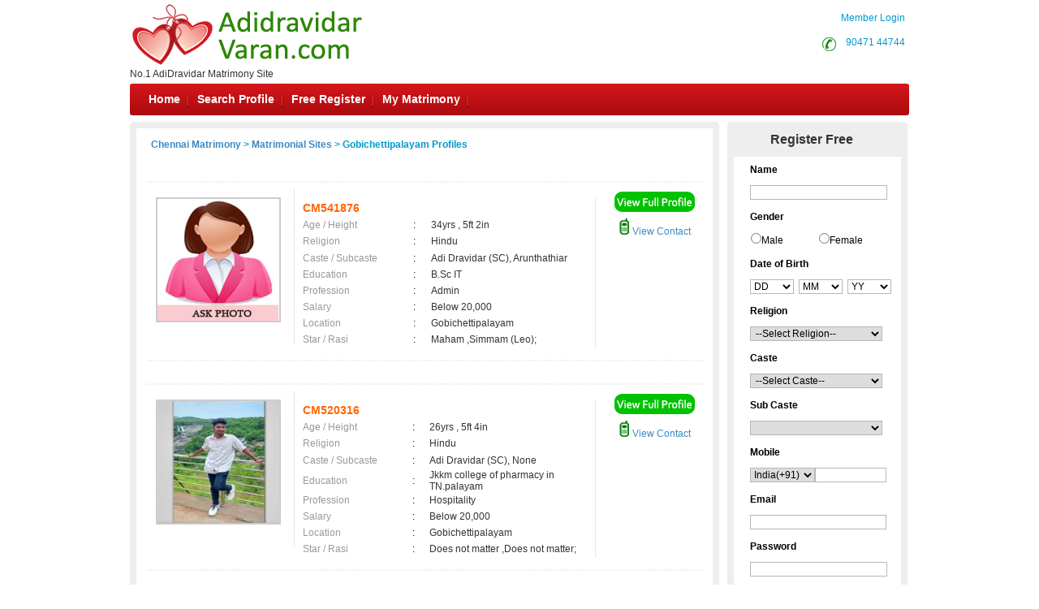

--- FILE ---
content_type: text/html; charset=utf-8
request_url: https://www.adidravidarvaran.com/matrimonial/2/Gobichettipalayam/
body_size: 83209
content:


<!DOCTYPE html PUBLIC "-//W3C//DTD XHTML 1.0 Transitional//EN" "http://www.w3.org/TR/xhtml1/DTD/xhtml1-transitional.dtd">
<html xmlns="http://www.w3.org/1999/xhtml">
<head id="Head1"><title>
	Gobichettipalayam Brides and Grooms,Matrimonial,Matrimony - Chennai Matrimony
</title><meta name="description" content="Gobichettipalayam Brides and Grooms. Tamilnadu’s Largest Matrimonial Site. Search Thousands of Gobichettipalayam Brides and Grooms. Register FREE" /><meta name="keywords" content="Gobichettipalayam,Matrimony, marriage, matrimonial, matrimonials, sites, websites, online, free, best, brides, grooms, religion, community, tamil, hindu, muslim, Christian" /><meta name="robots" content="all,noodp,noydir" /><meta name="googlebot" content="all" /><meta name="google" content="notranslate" /><meta name="audience" content="all" /><meta name="subject" content="matrimonial, matrimonial profiles, search bride groom, free matrimonials" /><meta name="distribution" content="global" /><meta name="page-type" content="Matrimonial - India" /><meta http-equiv="Content-Language" content="en" /><meta http-equiv="content-type" content="text/html; charset=UTF-8" /><meta name="viewport" content="width=device-width, initial-scale=1" /><link rel="publisher" href="https://plus.google.com/+chennaimatrimonial" /><link href="https://imgs.tamilvaran.com/css/main-master-new.css" rel="Stylesheet" type="text/css" /><link href="https://imgs.tamilvaran.com/css/styles_footer_new.css" rel="stylesheet" type="text/css" /><link href="https://imgs.tamilvaran.com/cmtcss/cmmainmast.css" rel="stylesheet" type="text/css" />

    <script type="text/javascript" src="https://imgs.tamilvaran.com/js/jquery-1.4.2.min.js"></script>
    <script type="text/javascript" src="https://imgs.tamilvaran.com/js/chennai_master_comp.js"></script>
     <script language="javascript" src="https://imgs.tamilvaran.com/js/iframe.js" type="text/javascript" ></script>

  <style type="text/css">
   .nav_topp2 {
    float: right!important;
    width: 109px!important;
    }
		         /*-----iframe popup -----*/ 
#backgroundpop{  display:none;  position:fixed;  _position:absolute; /* hack for internet explorer 6*/  height:100%;  width:100%;  top:0;  left:0;  background:#000000;  z-index:1;  }  
.popcont{  display:none;  position:fixed;  _position:absolute; /* hack for internet explorer 6*/  background:#FFFFFF; z-index:2; -webkit-border-radius: 6px;border-radius: 6px;}
.mail-main-head-right{width:70px; height:20px; background:#fff;  font-family:"Myriad Pro",Verdana, Geneva, sans-serif; font-size:14px; font-weight:bold; color:#999; float:right; margin-right:15px; }
/*-----iframe popup -----*/ 	
   @media only screen and (min-width: 390px) and (max-width: 479px) {.nav li, ul.menu li {    width: 23.3%;    background: none;}}
@media only screen and (min-width: 390px) and (max-width: 479px){ul.menu ul li a{ font-size:11px;}ul.menu .menulink{padding-right:5px;padding-left:5px;}.mh{max-width:50px;margin-right: 10px;white-space:nowrap;}.spr{max-width:80px;margin-right: 10px;white-space:nowrap;}.sp{max-width:100px;margin-right: 10px;white-space:nowrap;}.mymat{max-width:110px;margin-right: 10px;white-space:nowrap;}}

   </style>
    
    <script type="text/javascript" language="javascript">

        //Iframe Coding Starts
        $(document).ready(function () {
            $(".popHM").click(function () {

                var shownpop = $(this).attr('href');

                var idvalue = $(this).attr('id');
                if (shownpop.indexOf("#") >= 0) {
                    if (shownpop == '#divmymsgViewFrame') {

                        $("iframe").height(405);

                        document.getElementById('mymsgViewFrame').src = "../profile/mymessage_hm.aspx?Type=mymessageHM";
                        centerPopup(shownpop);
                        //load popup
                        loadPopup(shownpop);
                        return false;
                    }
                }
            });
            $(".closepopHM").click(function () {
                var closecon = $(this).attr('href');
                disablePopup(closecon);
                return false;
            });
        });
        // //Iframe Coding Ends
     </script>

    

    <link href="https://imgs.tamilvaran.com/css/8lak-css_new.css" rel="stylesheet" type="text/css" />

    <!-- start defer parsing implementation-->

    <link href="https://imgs.tamilvaran.com/css/search-result.css" rel="Stylesheet" type="text/css" />
    <!-- sprite images -->
    <link href="https://imgs.tamilvaran.com/css/search-results-sprite.css" rel="Stylesheet" type="text/css" />


 <script language="javascript" type="text/javascript" src="https://imgs.tamilvaran.com/js/optIndex_New_chrDiv_cmty.js"></script>


    <style type="text/css">
        .style50 {
            width: 190px;
        }

        .style51 {
            width: 74px;
        }
     div.tooltips {
            position: relative;
            display: inline;
            white-space: normal;
            font-family: Times New Roman;
        }

            div.tooltips span {
                position: absolute;
                width: 200px;
                color: #000;
                background: #fbf5e9;
                border: 1px solid #f84d2c;
                height: auto;
                line-height: 18px;
                margin-left: -15px;
                text-align: left;
                visibility: hidden;
                white-space: normal;
                border-radius: 7px;
                padding: 4px;
                font-size: 11px;
            }

                div.tooltips span:before {
                    content: '';
                    position: absolute;
                    top: 50%;
                    right: 100%;
                    margin-top: -12px;
                    width: auto;
                    height: auto;
                    border-right: 12px solid #f84d2c;
                    border-top: 12px solid transparent;
                    border-bottom: 12px solid transparent;
                }

                div.tooltips span:after {
                    content: '';
                    position: absolute;
                    top: 50%;
                    right: 100%;
                    margin-top: -8px;
                    width: 0;
                    height: 0;
                    border-right: 8px solid #fbf5e9;
                    border-top: 8px solid transparent;
                    border-bottom: 8px solid transparent;
                    white-space: normal;
                }

        div:hover.tooltips span {
            visibility: visible;
            opacity: 0.8;
            left: 100%;
            top: 50%;
            margin-top: -24.5px;
            margin-left: -2px;
            z-index: 999;
        }

        .spanchk {
            font-size: 10px;
            color: Red;
            text-align: left;
            height: auto;
            width: auto;
        }

        .r-main-center .r-main-left h1 span {
            color: #f60;
        }

        #r-main-right {
            width: 710px;
            border: 8px solid #eeeeee;
            margin: 0;
        }

        #control {
            height: auto;
        }

        .control-sub {
            height: auto;
            margin: 0;
            padding: 0;
        }

        #control .control-sub table {
            width: auto !important;
        }

        .noF {
            padding: 0 10px;
        }

        .noflink hr {
            border: none;
            border-top: dashed 2px skyblue;
            color: #ffffff;
            background-color: #ffffff;
        }

        #result_wrapper {
            border: none;
            width: 960px;
            margin: 10px 0;
        }

        #r-content {
            width: auto;
            margin: 10px 0;
        }

        .r-content-right-top {
            width: 495px;
        }

        .r-content-top-1 {
            width: 360px;
            margin: 10px 0 0 0;
            padding: 0;
        }

        .r-content-top-2 {
            width: 125px;
        }

        .r-content-top-btn {
            height: auto;
            margin: 0 auto 5px auto;
            text-align: center;
        }

        @media only screen and (max-width: 679px) {
            .reg_form {
                display: none;
            }
        }
         .txtname_cap{text-transform: capitalize;}
    </style>



    <!-- google+ aysnc. load -->

    <script type="text/javascript">
        (function () {
            var po = document.createElement('script'); po.type = 'text/javascript'; po.async = true;
            po.src = 'https://apis.google.com/js/plusone.js?onload=onLoadCallback';
            var s = document.getElementsByTagName('script')[0]; s.parentNode.insertBefore(po, s);
        })();
    </script>

    <!-- end google+ aysnc. load -->

<meta name="google-site-verification" content="gs40zLwDFJpnUkyYz_P4__QhP9tir1hnNpL9RAIXJg0" /><meta name="Owner" content="adidravidarvaran.com" /><meta name="copyright" content="AdiDravidarMatrimony.Com Matrimonials" /><meta name="Author" content="AdiDravidarMatrimony.Com AdiDravidar Matrimonial Team" /></head>
<body id="dist-show1">

    <!-- facebook api includes -->
    <div id="fb-root"></div>
    <script type="text/javascript">        (function (d, s, id) {
            var js, fjs = d.getElementsByTagName(s)[0];
            if (d.getElementById(id)) return;
            js = d.createElement(s); js.id = id;
            js.src = "//connect.facebook.net/en_US/all.js#xfbml=1";
            fjs.parentNode.insertBefore(js, fjs);
        } (document, 'script', 'facebook-jssdk'));</script>
    <!-- end api includes -->

    <form method="post" action="/matrimonial/2/Gobichettipalayam/" id="theform">
<div class="aspNetHidden">
<input type="hidden" name="__EVENTTARGET" id="__EVENTTARGET" value="" />
<input type="hidden" name="__EVENTARGUMENT" id="__EVENTARGUMENT" value="" />
<input type="hidden" name="__VIEWSTATE" id="__VIEWSTATE" value="/[base64]/[base64]" />
</div>

<script type="text/javascript">
//<![CDATA[
var theForm = document.forms['theform'];
if (!theForm) {
    theForm = document.theform;
}
function __doPostBack(eventTarget, eventArgument) {
    if (!theForm.onsubmit || (theForm.onsubmit() != false)) {
        theForm.__EVENTTARGET.value = eventTarget;
        theForm.__EVENTARGUMENT.value = eventArgument;
        theForm.submit();
    }
}
//]]>
</script>


<script src="/WebResource.axd?d=wPXPvlT_VoqwI6GZipqrHjf84ycWhQllOhvVcIUg9MIbrlQ18ZsZPAPxN8qyDI_tkCAosQIN1WnGQTDlLHzHZ9kTMJfUOdVe_K0_M2BUuc01&amp;t=638563469773552689" type="text/javascript"></script>


<script src="https://imgs.tamilvaran.com/cmtyscripts/adidravidarvaran.js" type="text/javascript"></script>
<script src="/ScriptResource.axd?d=gg8EvZmDdBSh1a8ZMahc9ovGEoNICaUppcX5CWAPl_AwM91gP3BTa89Ua6MBG06R-CCyky58zLhb43Qzfl4zIp5HPrQFU2p6_pYW4vkiPshETpuu110LNJjC6TE8PkmcZX49CuUcJXD04_6oJqaDoTyfiPseOiuRI0rF3VcjkGXd5596j-sLwDzpm7foVWFS0&amp;t=ffffffffc820c398" type="text/javascript"></script>
<script type="text/javascript">
//<![CDATA[
if (typeof(Sys) === 'undefined') throw new Error('ASP.NET Ajax client-side framework failed to load.');
//]]>
</script>

<script src="/ScriptResource.axd?d=m3X1Q2HOrfbzpLxBG09uHG3-RZzNh4g09mjCrlTys3jpVjb_QQgtTjsuS_B33uipOPcRkcOyMcZAeF5j7TCt3ACjxIG3y4ZM30blMwjpvfIY4wlbzRbTxK7VnDl5VDtkQjm1LfAsIqpdJOJrNsoxDXPBrw9o-Zt7qeex4fTr0EHKNzHYatStYIbG1PQNgQuP0&amp;t=ffffffffc820c398" type="text/javascript"></script>
<div class="aspNetHidden">

	<input type="hidden" name="__VIEWSTATEGENERATOR" id="__VIEWSTATEGENERATOR" value="9C339542" />
	<input type="hidden" name="__PREVIOUSPAGE" id="__PREVIOUSPAGE" value="tHxmSKNOlyhJGey9ZPPJ9L_ZBLutZkJ4UMC_JLqgUVVzPI_NAbw2gyxD7Z_ZgbdEmsF6kC9eY4vWhBBWYUSr797n5NE25ZYYSiIqv64kXZ_9GZvZ_Bxcl6qHN2lF0g8JbpiycNjops9LpIA1kiInhg2" />
</div>

        <div class="header_wrapper">
            <div class="header_wrapper_logo_main">
                <div class="header_wrapper_logo">

                    <a href="//www.adidravidarvaran.com/index.aspx">
                        <input type="image" name="ctl00$imgheader" id="imgheader" title="No.1 AdiDravidar Matrimony Site " src="https://imgs.tamilvaran.com/community-logos/adidravidar.png" alt="Adidravidar Varan" onclick="javascript:WebForm_DoPostBackWithOptions(new WebForm_PostBackOptions(&quot;ctl00$imgheader&quot;, &quot;&quot;, false, &quot;&quot;, &quot;../../../index.aspx&quot;, false, false))" />
                    </a>
                </div>
                <div class="header_wrapper_logo_name">
                    <span id="domainText">No.1 AdiDravidar Matrimony Site </span>
                </div>
            </div>
            <div class="header_right">


                

                <div class="nav_top nav_topml">
                    <span class="style45">&nbsp;&nbsp;&nbsp;&nbsp;&nbsp;&nbsp;&nbsp;<a href="/login.aspx" class="style45">Member Login</a></span>
                </div>

                

                <div class="nav_top_row">
                    <div class="nav_top nav_topp2">
                        <div class="c-dr-icon"></div>
                        <span class="style45">&nbsp;&nbsp;<a href="tel:9047144744"  class="style45">90471 44744</a>&nbsp;</span>

                    </div>
                    <div class="nav_top nav_top3">
                 
                    

                    <span class="style45">  <a href="//www.adidravidarvaran.com/login.aspx" class="style45">Member Login</a></span>
                    
                    </div>
                </div>


            </div>
            
            <div class="nav_cont">
                <div class="nav" style="width: 820px; padding-left: 2px;">
                    <ul class="menu" id="menu" style="padding-left: 2px;">
                        <li class="mh"><a href="//www.adidravidarvaran.com/index.aspx" class="menulink" title="Home">Home</a></li>
                        <li class="sp"><a href="//www.adidravidarvaran.com/search/matrimonial-search-profiles.aspx" class="menulink" title="Search Profile">Search Profile</a></li>
                        <li class="sp"><a href="//www.adidravidarvaran.com/registration/matrimonial-registration-form.aspx" class="menulink" title="Free Register">Free Register</a></li>
                        <li class="sp"><a href="//www.adidravidarvaran.com/login.aspx" class="menulink" title="My Matrimony">My Matrimony</a></li>
                       
                    </ul>
                </div>
                <div class="nav_right">
        
                     <a href="//www.adidravidarvaran.com/common-matrimonial/contactus.aspx"  >&nbsp;Contact Us</a>
                </div>
                <script type="text/javascript">
                    var menu = new menu.dd("menu");
                    menu.init("menu", "menuhover");
                </script>
            </div>
            
        </div>
        <div class="content_wrapper">
          

            


            


            

            

            
    <script type="text/javascript">
//<![CDATA[
Sys.WebForms.PageRequestManager._initialize('ctl00$cnt_pagecontent$ScriptManager1', 'theform', ['tctl00$cnt_pagecontent$reg1312321','cnt_pagecontent_reg1312321'], ['ctl00$cnt_pagecontent$EMAIL','EMAIL'], [], 600, 'ctl00');
//]]>
</script>

    <div id="result_wrapper">

        <!--float login ends-->

        <div id="result-main">

            <div id="r-main-right">

                <!--brides-starts-->
                <div id="sub-d-center1" class="r-main-center">
                    <div class="sub-d-center-left1 r-main-left">
                        <h1 style="text-align: left">
                            
                            </h1>
                    </div>
                    <table width="100%">
                        <tr>
                            <td>
                                <h1>
                                    <span id="cnt_pagecontent_msg" style="font-size:12px;font-weight:bold;"><a href='//www.adidravidarvaran.com'>Chennai Matrimony</a> &gt; <a href='//www.adidravidarvaran.com/tamilmarriage/matrimonial-links.aspx'>Matrimonial Sites</a> > Gobichettipalayam Profiles</span></h1>
                            </td>
                        </tr>

                    </table>

                </div>
                <!--r-center-end-->
                <!-- 1st start -->
                <div align="center">
                    
                </div>

                <table class="merunbox" cellspacing="1" cellpadding="3" id="cnt_pagecontent_dtgCusts" style="color:Black;width:100%;">
	<tr>
		<td>&nbsp;</td><td>&nbsp;</td>
	</tr><tr>
		<td></td><td>

                                <div class="style50" id="r-content">
                                    <div class="r-content-left">

                                        <div class="r-content-photo" style="width:150px;height:150px;">

                                            
                                           
                                             <a href='//www.adidravidarvaran.com/registration/matrimonial-registration-form.aspx' >
                                                

                                                     <img   src="https://imgs.tamilvaran.com/images/femalenoimage.jpg?a=1&lev=&protect=No" alt="CM541876" border="0" width="150" height="150"
                                                  
                                                       class="photo-wrapper-img"  />
                                                  
                                                </a>
                                        </div>
                                    </div>
                                    <div class="r-content-right-top">
                                        <div class="r-content-top-1">
                                            <table width="360" border="0" cellspacing="0" cellpadding="0">
                                              
                                                <tr>
                                                    <td height="22" colspan="3" style="font-size: 14px; color: #F60; font-weight: bold;">
                                                      CM541876
                                                    
                                                <tr>
                                                    <td width="124" height="20" style="color: #999">Age / Height</td>
                                                    <td width="20">:</td>
                                                    <td width="182" style="color: #333">34yrs 
                                                 , 5ft 2in</td>
                                                </tr>
                                                <tr>
                                                    <td height="21" style="color: #999">Religion </td>
                                                    <td height="21">:</td>
                                                    <td height="21" style="color: #333">Hindu</td>
                                                </tr>
                                                <tr>
                                                    <td height="21" style="color: #999">Caste / Subcaste</td>
                                                    <td height="21">:&nbsp;</td>
                                                    <td height="21" style="color: #333">Adi Dravidar (SC), Arunthathiar</td>
                                                </tr>
                                                <tr>
                                                    <td height="19" style="color: #999">Education</td>
                                                    <td height="19">:</td>
                                                    <td height="19" style="color: #333">B.Sc IT</td>
                                                </tr>
                                                <tr>
                                                    <td height="20" style="color: #999">Profession</td>
                                                    <td>:</td>
                                                    <td style="color: #333">Admin</td>
                                                </tr>
                                                <tr>
                                                    <td height="20" style="color: #999">Salary</td>
                                                    <td>:</td>
                                                    <td style="color: #333">
                                                        Below 20,000 &nbsp;</td>
                                                </tr>
                                                <tr>
                                                    <td height="20" style="color: #999">Location</td>
                                                    <td>:</td>
                                                    <td style="color: #333">
                                                        Gobichettipalayam &nbsp;</td>
                                                </tr>
                                                <tr>
                                                    <td height="20" style="color: #999">Star / Rasi</td>
                                                    <td>:&nbsp;</td>
                                                    <td style="color: #333">
                                                        Maham 
                                                  ,Simmam (Leo); </td>
                                                </tr>
                                            </table>
                                        </div>
                                        <div class="r-content-top-2">
                                            <div class="r-content-top-btn r-content-top-btn1">
                                                
                                                
                                                <a href='//www.adidravidarvaran.com/registration/matrimonial-registration-form.aspx' >
                                                    <img class="btn_profile1" src="https://imgs.tamilvaran.com/cmtimgs/btn_profile.png" alt=""  /></a>

                                                
                                            </div>
                                            <div class="r-content-top-btn r-content-top-btn2">
                                                
                                                <a href='//www.adidravidarvaran.com/profile/viewprofile.aspx?MatriID=CM541876'>
                                                    <img class="mobile1" src="https://imgs.tamilvaran.com/cmtimgs/phicon-1.png" alt=""  />&nbsp;View Contact</a>
                                                
                                            </div>
                                        </div>
                                        <div class="r-content-top-btn"> </div>
                                    </div>

                                </div>
                                </div><!--r-content-end-->

                            </td>
	</tr><tr>
		<td></td><td>

                                <div class="style50" id="r-content">
                                    <div class="r-content-left">

                                        <div class="r-content-photo" style="width:150px;height:150px;">

                                            
                                           
                                             <a href='//www.adidravidarvaran.com/registration/matrimonial-registration-form.aspx' >
                                                

                                                     <img   src="https://imgs.tamilvaran.com/photo/readimage.aspx?id=237493&lev=Yes&protect=No" alt="CM520316" border="0" width="150" height="150"
                                                  
                                                       class="photo-wrapper-img"  />
                                                  
                                                </a>
                                        </div>
                                    </div>
                                    <div class="r-content-right-top">
                                        <div class="r-content-top-1">
                                            <table width="360" border="0" cellspacing="0" cellpadding="0">
                                              
                                                <tr>
                                                    <td height="22" colspan="3" style="font-size: 14px; color: #F60; font-weight: bold;">
                                                      CM520316
                                                    
                                                <tr>
                                                    <td width="124" height="20" style="color: #999">Age / Height</td>
                                                    <td width="20">:</td>
                                                    <td width="182" style="color: #333">26yrs 
                                                 , 5ft 4in</td>
                                                </tr>
                                                <tr>
                                                    <td height="21" style="color: #999">Religion </td>
                                                    <td height="21">:</td>
                                                    <td height="21" style="color: #333">Hindu</td>
                                                </tr>
                                                <tr>
                                                    <td height="21" style="color: #999">Caste / Subcaste</td>
                                                    <td height="21">:&nbsp;</td>
                                                    <td height="21" style="color: #333">Adi Dravidar (SC), None</td>
                                                </tr>
                                                <tr>
                                                    <td height="19" style="color: #999">Education</td>
                                                    <td height="19">:</td>
                                                    <td height="19" style="color: #333">Jkkm college of pharmacy in TN.palayam</td>
                                                </tr>
                                                <tr>
                                                    <td height="20" style="color: #999">Profession</td>
                                                    <td>:</td>
                                                    <td style="color: #333">Hospitality</td>
                                                </tr>
                                                <tr>
                                                    <td height="20" style="color: #999">Salary</td>
                                                    <td>:</td>
                                                    <td style="color: #333">
                                                        Below 20,000 &nbsp;</td>
                                                </tr>
                                                <tr>
                                                    <td height="20" style="color: #999">Location</td>
                                                    <td>:</td>
                                                    <td style="color: #333">
                                                        Gobichettipalayam &nbsp;</td>
                                                </tr>
                                                <tr>
                                                    <td height="20" style="color: #999">Star / Rasi</td>
                                                    <td>:&nbsp;</td>
                                                    <td style="color: #333">
                                                        Does not matter 
                                                  ,Does not matter; </td>
                                                </tr>
                                            </table>
                                        </div>
                                        <div class="r-content-top-2">
                                            <div class="r-content-top-btn r-content-top-btn1">
                                                
                                                
                                                <a href='//www.adidravidarvaran.com/registration/matrimonial-registration-form.aspx' >
                                                    <img class="btn_profile1" src="https://imgs.tamilvaran.com/cmtimgs/btn_profile.png" alt=""  /></a>

                                                
                                            </div>
                                            <div class="r-content-top-btn r-content-top-btn2">
                                                
                                                <a href='//www.adidravidarvaran.com/profile/viewprofile.aspx?MatriID=CM520316'>
                                                    <img class="mobile1" src="https://imgs.tamilvaran.com/cmtimgs/phicon-1.png" alt=""  />&nbsp;View Contact</a>
                                                
                                            </div>
                                        </div>
                                        <div class="r-content-top-btn"> </div>
                                    </div>

                                </div>
                                </div><!--r-content-end-->

                            </td>
	</tr>
</table>
               

                <!-- end  -->



                <!--brides-end-->


                <!--groomss-starts-->
                <!--r-center-end-->



                <!--grooms-end-->


                <div id="control">
                    <div class="control-sub">
                        <div>
                            

<table width="500px">
<tr>
<td>
</td>
<td>
<div align="center" style="border: .5px dotted #FF2B2B; margin-left: 40px;">
<a id="cnt_pagecontent_dgPager_Linkbutton1" href="javascript:__doPostBack(&#39;ctl00$cnt_pagecontent$dgPager$Linkbutton1&#39;,&#39;&#39;)" style="color:#78B61A;font-weight:normal;font-weight: 700"><< Prev</a>&nbsp;<a id="cnt_pagecontent_dgPager_lnkpg1" class="pagerStyle" href="javascript:__doPostBack(&#39;ctl00$cnt_pagecontent$dgPager$lnkpg1&#39;,&#39;&#39;)" style="display:inline-block;color:#666666;font-weight:bold;width:25px;font-weight:bold;padding-right:2px">1</a>



















&nbsp;<a id="cnt_pagecontent_dgPager_lnknextbutton" href="javascript:__doPostBack(&#39;ctl00$cnt_pagecontent$dgPager$lnknextbutton&#39;,&#39;&#39;)" style="color:#78B61A;font-weight:normal;font-weight: 700">Next >></a>
</div>
</td>
</tr>
</table>
                        </div>
                        <!--control-sub-end-->

                        <!-- matrimonial links -->


                    </div>
                </div>
                <!--control-end-->
                
                <div style="clear: both"></div>
            </div>
            <!--right-end-->

            <!--left starts-->

            <div id="cnt_pagecontent_reg_form" class="reg_form" onkeypress="javascript:return WebForm_FireDefaultButton(event, &#39;cnt_pagecontent_ImageButton1&#39;)">
	
                <div id="sub-d-right" style="height:750px;" >
                    <div id="sub-d-right-head">Register Free</div>
                    <div class="reg-right_col">
                        <div class="reg_form_box">

                            <div style="width: 206px;">
                                

                                <div class="reg-row">
                                    <div class="reg-lab">Name</div>
                                </div>
                                <div class="reg-row1 tooltips">
                                    <div class="reg-lab1">
                                        <input name="ctl00$cnt_pagecontent$txtName" type="text" maxlength="40" id="txtName" class="reg-input txtname_cap" name="txtName" onkeyup="check_name(&#39;txtName&#39;);Regnamechk();" onblur="emptycheck_name();" />
                                    </div>
                                    <span><b>Name:</b> Please enter the Full name of the person being registered. </span>
                                </div>
                                <span id="name_span" class="spanchk"></span>
                                <div class="reg-row">
                                    <div class="reg-lab">Gender </div>
                                </div>
                                <div class="reg-row1 tooltips">
                                    <div class="reg-lab1">
                                        <table id="txtGender" class="r-gender" cellspacing="1" cellpadding="0" class="gender" onblur="emptycheck_Gender();" style="height:20px;width:200px;">
		<tr>
			<td><input id="txtGender_0" type="radio" name="ctl00$cnt_pagecontent$txtGender" value="Male" /><label for="txtGender_0">Male</label></td><td><input id="txtGender_1" type="radio" name="ctl00$cnt_pagecontent$txtGender" value="Female" /><label for="txtGender_1">Female</label></td>
		</tr>
	</table>
                                    </div>
                                    <span><b>Gender:</b> Please select the gender of the person being registered on the site. </span>
                                </div>
                                <span id="gender_span" class="spanchk"></span>
                                <div class="reg-row">
                                    <div class="reg-lab">Date of Birth </div>

                                </div>
                                <div class="reg-row1 tooltips">
                                    <div class="reg-lab1">
                                        <select name="ctl00$cnt_pagecontent$DOBDAY" id="DOBDAY" class="reg-db" onblur="emptycheck_DOB();">
		<option selected="selected" value="1">DD</option>
		<option value="1">1</option>
		<option value="2">2</option>
		<option value="3">3</option>
		<option value="4">4</option>
		<option value="5">5</option>
		<option value="6">6</option>
		<option value="7">7</option>
		<option value="8">8</option>
		<option value="9">9</option>
		<option value="10">10</option>
		<option value="11">11</option>
		<option value="12">12</option>
		<option value="13">13</option>
		<option value="14">14</option>
		<option value="15">15</option>
		<option value="16">16</option>
		<option value="17">17</option>
		<option value="18">18</option>
		<option value="19">19</option>
		<option value="20">20</option>
		<option value="21">21</option>
		<option value="22">22</option>
		<option value="23">23</option>
		<option value="24">24</option>
		<option value="25">25</option>
		<option value="26">26</option>
		<option value="27">27</option>
		<option value="28">28</option>
		<option value="29">29</option>
		<option value="30">30</option>
		<option value="31">31</option>

	</select>


                                        <select name="ctl00$cnt_pagecontent$DOBMONTH" id="DOBMONTH" class="reg-db" size="1" onblur="emptycheck_DOB();" onchange="return updateDay(&#39;month&#39;,&#39;theform&#39;,&#39;DOBYEAR&#39;,&#39;DOBMONTH&#39;,&#39;DOBDAY&#39;);">
		<option selected="selected" value="1">MM</option>
		<option value="1">Jan</option>
		<option value="2">Feb</option>
		<option value="3">Mar</option>
		<option value="4">Apr</option>
		<option value="5">May</option>
		<option value="6">Jun</option>
		<option value="7">Jul</option>
		<option value="8">Aug</option>
		<option value="9">Sep</option>
		<option value="10">Oct</option>
		<option value="11">Nov</option>
		<option value="12">Dec</option>

	</select>


                                        <select name="ctl00$cnt_pagecontent$DOBYEAR" id="DOBYEAR" class="reg-db" onblur="emptycheck_DOB();" onchange="return updateDay(&#39;year&#39;,&#39;theform&#39;,&#39;DOBYEAR&#39;,&#39;DOBMONTH&#39;,&#39;DOBDAY&#39;);">
		<option selected="selected" value="0">YY</option>
		<option value="2008">2008</option>
		<option value="2007">2007</option>
		<option value="2006">2006</option>
		<option value="2005">2005</option>
		<option value="2004">2004</option>
		<option value="2003">2003</option>
		<option value="2002">2002</option>
		<option value="2001">2001</option>
		<option value="2000">2000</option>
		<option value="1999">1999</option>
		<option value="1998">1998</option>
		<option value="1997">1997</option>
		<option value="1996">1996</option>
		<option value="1995">1995</option>
		<option value="1994">1994</option>
		<option value="1993">1993</option>
		<option value="1992">1992</option>
		<option value="1991">1991</option>
		<option value="1990">1990</option>
		<option value="1989">1989</option>
		<option value="1988">1988</option>
		<option value="1987">1987</option>
		<option value="1986">1986</option>
		<option value="1985">1985</option>
		<option value="1984">1984</option>
		<option value="1983">1983</option>
		<option value="1982">1982</option>
		<option value="1981">1981</option>
		<option value="1980">1980</option>
		<option value="1979">1979</option>
		<option value="1978">1978</option>
		<option value="1977">1977</option>
		<option value="1976">1976</option>
		<option value="1975">1975</option>
		<option value="1974">1974</option>
		<option value="1973">1973</option>
		<option value="1972">1972</option>
		<option value="1971">1971</option>
		<option value="1970">1970</option>
		<option value="1969">1969</option>
		<option value="1968">1968</option>
		<option value="1967">1967</option>
		<option value="1966">1966</option>

	</select>
                                    </div>
                                    <span><b>Date of Birth:</b> Please select the date of birth of the person being registered. This information will not be visible to others. </span>
                                </div>
                                <span id="dob_span" class="spanchk"></span>
                                <div class="reg-row">
                                    <div class="reg-lab">Religion</div>
                                </div>
                                <div class="reg-row1 tooltips">
                                    <div class="reg-lab1">
                                        <select name="ctl00$cnt_pagecontent$Category" id="Category" class="reg-input" onblur="emptycheck_Religion();">
		<option selected="selected" value="0">--Select Religion--</option>
		<option value="Hindu">Hindu</option>
		<option value="Christian">Christian</option>

	</select>
                                    </div>
                                    <span><b>Religion:</b> Please select the religion of the person being registered</span>
                                </div>
                                <span id="reli_span" class="spanchk"></span>
                                 <div id="christdivi"  style="display:none;" >
                                  <div class="reg-row">
                                    <div class="reg-lab">Division</div>
                                </div>
                                <div class="reg-row1 tooltips">
                                    <div class="reg-lab1">
                                       <select name="ctl00$cnt_pagecontent$chrDivision" id="chrDivision" onblur="emptycheck_christDivision();" style="font-size:12px">
		<option selected="selected" value="0">--Select Division--</option>
		<option value="Adventist">Adventist</option>
		<option value="Assyrian">Assyrian</option>
		<option value="Assembly of God (A.G)">Assembly of God (A.G)</option>
		<option value="Baptist">Baptist</option>
		<option value="Born Again">Born Again</option>
		<option value="Brethren">Brethren</option>
		<option value="Calvinist">Calvinist</option>
		<option value="Church Of God">Church Of God</option>
		<option value="Church Of South India (CSI)">Church Of South India (CSI)</option>
		<option value="Evangelica">Evangelical</option>
		<option value="Jacobite">Jacobite</option>
		<option value="ehovahâ??s Witnesses">Jehovah’s Witnesses</option>
		<option value="Latin Catholic">Latin Catholic</option>
		<option value="Lutheran">Lutheran</option>
		<option value="Marthoma">Marthoma</option>
		<option value="Melkite">Melkite</option>
		<option value="Methodist">Methodist</option>
		<option value="Orthodox">Orthodox</option>
		<option value="Pentecostal">Pentecostal</option>
		<option value="Protestant">Protestant</option>
		<option value="Roman Catholic (R.C)">Roman Catholic (R.C)</option>
		<option value="Seventh day Adventist">Seventh day Adventist</option>
		<option value="Syrian Catholic">Syrian Catholic</option>
		<option value="Other Christians">Other Christians</option>

	</select>

                                   
                                </div>
  <span><b>Division:</b> Please Select your division.</span>                            
  </div>
   
  </div>
     <span id="divi_span" class="spanchk" ></span>
                                <div class="reg-row">
                                    <div class="reg-lab">Caste</div>
                                </div>
                                <div class="reg-row1 tooltips">
                                    <div class="reg-lab1">
                                        <select name="ctl00$cnt_pagecontent$SubCategory" id="SubCategory" class="reg-input" onblur="emptycheck_Caste();" onchange="return fillSelectFromArray(document.getElementById(&#39;subthree&#39;), ((document.getElementById(&#39;SubCategory&#39;).selectedIndex == -1) ? null : three[document.getElementById(&#39;SubCategory&#39;).selectedIndex-1]));" onclick="return ifrel_mulslim(landing_regForm.SubCategory);">
		<option selected="selected" value="">--Select Caste--</option>
		<option value="Adi Dravidar (SC)">Adi Dravidar (SC)</option>

	</select>
                                    </div>
                                    <span><b>Caste:</b> Please Select your caste.</span>
                                </div>
                                <span id="caste_span" class="spanchk"></span>
                                <div class="reg-row">
                                    <div class="reg-lab">Sub Caste</div>
                                </div>
                                <div class="reg-row1 tooltips">
                                    <div class="reg-lab1">
                                        <select name="ctl00$cnt_pagecontent$subthree" id="subthree" class="reg-input" onblur="emptycheck_Subcaste();">

	</select>
                                    </div>
                                    <span><b>Sub Caste:</b> Please Select your sub caste.</span>
                                </div>
                                <span id="subcaste_span" class="spanchk"></span>
                                  <div id="cnt_pagecontent_reg1312321">
		
                                <div class="reg-row">
                                    <div class="reg-lab">Mobile</div>
                                </div>
                                <div class="reg-row1 tooltips">
                                    <div class="reg-lab1">
                                        <select name="ctl00$cnt_pagecontent$txtmobc1" id="txtmobc1" class="f-input2" onkeyup="check_phone(&#39;txtmobc1&#39;)" maxlength="3" style="width:80px;">
			<option selected="selected" value="+91">India(+91)</option>
			<option value="+1">United States(+1)</option>
			<option value="+971">United Arab Emirates(+971)</option>
			<option value="+44">United Kingdom(+44)</option>
			<option value="+61">Australia(+61)</option>
			<option value="+65">Singapore(+65)</option>
			<option value="001">Canada(+1)</option>
			<option value="+974">Qatar(+974)</option>
			<option value="+965">Kuwait(+965)</option>
			<option value="+968">Oman(+968)</option>
			<option value="+973">Bahrain(+973)</option>
			<option value="+966">Saudi Arabia(+966)</option>
			<option value="+60">Malaysia(+60)</option>
			<option value="+49">Germany(+49)</option>
			<option value="+64">New Zealand(+64)</option>
			<option value="+33">France(+33)</option>
			<option value="+353">Ireland(+353)</option>
			<option value="+41">Switzerland(+41)</option>
			<option value="+27">South Africa(+27)</option>
			<option value="+94">Sri Lanka(+94)</option>
			<option value="+62">Indonesia(+62)</option>
			<option value="+977">Nepal(+977)</option>
			<option value="+92">Pakistan(+92)</option>
			<option value="+880">Bangladesh(+880)</option>
			<option value="+93">Afghanistan(+93)</option>
			<option value="999" disabled="false" style="color:gray;">------------------------------------------------------</option>
			<option value="+213">Algeria(+213)</option>
			<option value="+376">Andorra(+376)</option>
			<option value="+244">Angola(+244)</option>
			<option value="+672">Antarctica(+672)</option>
			<option value="+54">Argentina(+54)</option>
			<option value="+374">Armenia(+374)</option>
			<option value="+297">Aruba(+297)</option>
			<option value="+43">Austria(+43)</option>
			<option value="+994">Azerbaijan(+994)</option>
			<option value="+375">Belarus(+375)</option>
			<option value="+32">Belgium(+32)</option>
			<option value="+501">Belize(+501)</option>
			<option value="+229">Benin(+229)</option>
			<option value="+975">Bhutan(+975)</option>
			<option value="+591">Bolivia(+591)</option>
			<option value="+387">Bosnia and Herzegovina(+387)</option>
			<option value="+267">Botswana(+267)</option>
			<option value="+55">Brazil(+55)</option>
			<option value="+673">Brunei(+673)</option>
			<option value="+359">Bulgaria(+359)</option>
			<option value="+226">Burkina Faso(+226)</option>
			<option value="+95">Burma (Myanmar)(+95)</option>
			<option value="+257">Burundi(+257)</option>
			<option value="+855">Cambodia(+855)</option>
			<option value="+237">Cameroon(+237)</option>
			<option value="+238">Cape Verde(+238)</option>
			<option value="+1">Cayman Islands(+1)</option>
			<option value="+236">Central African Republic(+236)</option>
			<option value="+235">Chad(+235)</option>
			<option value="+56">Chile(+56)</option>
			<option value="+86">China(+86)</option>
			<option value="+61">Christmas Island(+61)</option>
			<option value="+61">Cocos (Keeling) Islands(+61)</option>
			<option value="+57">Colombia(+57)</option>
			<option value="+269">Comoros(+269)</option>
			<option value="+242">Republic of the Congo(+242)</option>
			<option value="+243">Democratic Republic of the Congo(+243)</option>
			<option value="+682">Cook Islands(+682)</option>
			<option value="+506">Costa Rica(+506)</option>
			<option value="+385">Croatia(+385)</option>
			<option value="+53">Cuba(+53)</option>
			<option value="+357">Cyprus(+357)</option>
			<option value="+420">Czech Republic(+420)</option>
			<option value="+45">Denmark(+45)</option>
			<option value="+253">Djibouti(+253)</option>
			<option value="+670">Timor-Leste(+670)</option>
			<option value="+593">Ecuador(+593)</option>
			<option value="+20">Egypt(+20)</option>
			<option value="+503">El Salvador(+503)</option>
			<option value="+240">Equatorial Guinea(+240)</option>
			<option value="+291">Eritrea(+291)</option>
			<option value="+372">Estonia(+372)</option>
			<option value="+251">Ethiopia(+251)</option>
			<option value="+500">Falkland Islands(+500)</option>
			<option value="+298">Faroe Islands(+298)</option>
			<option value="+679">Fiji(+679)</option>
			<option value="+358">Finland(+358)</option>
			<option value="+689">French Polynesia(+689)</option>
			<option value="+241">Gabon(+241)</option>
			<option value="+220">Gambia(+220)</option>
			<option value="+970">Gaza Strip(+970)</option>
			<option value="+995">Georgia(+995)</option>
			<option value="+233">Ghana(+233)</option>
			<option value="+350">Gibraltar(+350)</option>
			<option value="+30">Greece(+30)</option>
			<option value="+299">Greenland(+299)</option>
			<option value="+502">Guatemala(+502)</option>
			<option value="+224">Guinea(+224)</option>
			<option value="+245">Guinea-Bissau(+245)</option>
			<option value="+592">Guyana(+592)</option>
			<option value="+509">Haiti(+509)</option>
			<option value="+504">Honduras(+504)</option>
			<option value="+852">Hong Kong(+852)</option>
			<option value="+36">Hungary(+36)</option>
			<option value="+354">Iceland(+354)</option>
			<option value="+98">Iran(+98)</option>
			<option value="+964">Iraq(+964)</option>
			<option value="+44">Isle of Man(+44)</option>
			<option value="+972">Israel(+972)</option>
			<option value="+39">Italy(+39)</option>
			<option value="+225">Ivory Coast(+225)</option>
			<option value="+81">Japan(+81)</option>
			<option value="+962">Jordan(+962)</option>
			<option value="+7">Kazakhstan(+7)</option>
			<option value="+254">Kenya(+254)</option>
			<option value="+686">Kiribati(+686)</option>
			<option value="+381">Kosovo(+381)</option>
			<option value="+996">Kyrgyzstan(+996)</option>
			<option value="+856">Laos(+856)</option>
			<option value="+371">Latvia(+371)</option>
			<option value="+961">Lebanon(+961)</option>
			<option value="+266">Lesotho(+266)</option>
			<option value="+231">Liberia(+231)</option>
			<option value="+218">Libya(+218)</option>
			<option value="+423">Liechtenstein(+423)</option>
			<option value="+370">Lithuania(+370)</option>
			<option value="+352">Luxembourg(+352)</option>
			<option value="+853">Macau(+853)</option>
			<option value="+389">Macedonia(+389)</option>
			<option value="+261">Madagascar(+261)</option>
			<option value="+265">Malawi(+265)</option>
			<option value="+960">Maldives(+960)</option>
			<option value="+223">Mali(+223)</option>
			<option value="+356">Malta(+356)</option>
			<option value="+692">Marshall Islands(+692)</option>
			<option value="+222">Mauritania(+222)</option>
			<option value="+230">Mauritius(+230)</option>
			<option value="+262">Mayotte(+262)</option>
			<option value="+52">Mexico(+52)</option>
			<option value="+691">Micronesia(+691)</option>
			<option value="+373">Moldova(+373)</option>
			<option value="+377">Monaco(+377)</option>
			<option value="+976">Mongolia(+976)</option>
			<option value="+382">Montenegro(+382)</option>
			<option value="+212">Morocco(+212)</option>
			<option value="+258">Mozambique(+258)</option>
			<option value="+264">Namibia(+264)</option>
			<option value="+674">Nauru(+674)</option>
			<option value="+31">Netherlands(+31)</option>
			<option value="+599">Netherlands Antilles(+599)</option>
			<option value="+687">New Caledonia(+687)</option>
			<option value="+505">Nicaragua(+505)</option>
			<option value="+227">Niger(+227)</option>
			<option value="+234">Nigeria(+234)</option>
			<option value="+683">Niue(+683)</option>
			<option value="+672">Norfolk Island(+672)</option>
			<option value="+850">North Korea(+850)</option>
			<option value="+47">Norway(+47)</option>
			<option value="+680">Palau(+680)</option>
			<option value="+507">Panama(+507)</option>
			<option value="+675">Papua New Guinea(+675)</option>
			<option value="+595">Paraguay(+595)</option>
			<option value="+51">Peru(+51)</option>
			<option value="+63">Philippines(+63)</option>
			<option value="+870">Pitcairn Islands(+870)</option>
			<option value="+48">Poland(+48)</option>
			<option value="+351">Portugal(+351)</option>
			<option value="+1">Puerto Rico(+1)</option>
			<option value="+40">Romania(+40)</option>
			<option value="+7">Russia(+7)</option>
			<option value="+250">Rwanda(+250)</option>
			<option value="+590">Saint Barthelemy(+590)</option>
			<option value="+685">Samoa(+685)</option>
			<option value="+378">San Marino(+378)</option>
			<option value="+239">Sao Tome and Principe(+239)</option>
			<option value="+221">Senegal(+221)</option>
			<option value="+381">Serbia(+381)</option>
			<option value="+248">Seychelles(+248)</option>
			<option value="+232">Sierra Leone(+232)</option>
			<option value="+421">Slovakia(+421)</option>
			<option value="+386">Slovenia(+386)</option>
			<option value="+677">Solomon Islands(+677)</option>
			<option value="+252">Somalia(+252)</option>
			<option value="+82">South Korea(+82)</option>
			<option value="+34">Spain(+34)</option>
			<option value="+290">Saint Helena(+290)</option>
			<option value="">Saint Kitts and Nevis(+)</option>
			<option value="+508">Saint Pierre and Miquelon(+508)</option>
			<option value="+249">Sudan(+249)</option>
			<option value="+597">Suriname(+597)</option>
			<option value="+268">Swaziland(+268)</option>
			<option value="+46">Sweden(+46)</option>
			<option value="+963">Syria(+963)</option>
			<option value="+886">Taiwan(+886)</option>
			<option value="+992">Tajikistan(+992)</option>
			<option value="+255">Tanzania(+255)</option>
			<option value="+66">Thailand(+66)</option>
			<option value="+228">Togo(+228)</option>
			<option value="+690">Tokelau(+690)</option>
			<option value="+676">Tonga(+676)</option>
			<option value="+216">Tunisia(+216)</option>
			<option value="+90">Turkey(+90)</option>
			<option value="+01">Turks and Caicos Islands(001)</option>
			<option value="+993">Turkmenistan(+993)</option>
			<option value="+688">Tuvalu(+688)</option>
			<option value="+256">Uganda(+256)</option>
			<option value="+380">Ukraine(+380)</option>
			<option value="+598">Uruguay(+598)</option>
			<option value="+998">Uzbekistan(+998)</option>
			<option value="+678">Vanuatu(+678)</option>
			<option value="+39">Holy See (Vatican City)(+39)</option>
			<option value="+58">Venezuela(+58)</option>
			<option value="+84">Vietnam(+84)</option>
			<option value="+681">Wallis and Futuna(+681)</option>
			<option value="+970">West Bank(+970)</option>
			<option value="+967">Yemen(+967)</option>
			<option value="+260">Zambia(+260)</option>
			<option value="+263">Zimbabwe(+263)</option>
			<option value="+876">Jamaica(+876)</option>

		</select> 
                                        <input name="ctl00$cnt_pagecontent$txtMobile" type="text" maxlength="10" id="txtMobile" class="r-input-name" onkeyup="check_phone(&#39;txtMobile&#39;)" onblur="emptycheck_Mobile();validMobno();" style="width:82px;" />
                                      
                                    </div>
                                    <span><b>Mobile No:</b>Please enter valid mobile number.</span>
                                </div>
                                  <span id="Span1" ></span> 
                                <span id="mobno_span" class="spanchk"></span>
                              
                                        <div class="reg-row">
                                            <div class="reg-lab">Email</div>
                                        </div>
                                        <div class="reg-row1 tooltips">
                                            <div class="reg-lab1">
                                                <input name="ctl00$cnt_pagecontent$EMAIL" type="text" maxlength="40" id="EMAIL" class="reg-input" onblur="javascript:this.value=this.value.toLowerCase();" onkeyup="emailclear();" style="width:162px;" />
                                            </div>
                                            <span class="tooltips"><b>Email:</b>Enter a valid email address to register and receive relevant matches. We never share your email with 3rd parties.</span>
                                        </div>
                                        <span id="errRow">
                                            </span>
                                        <span id="email_span" style="font-size: 10px; color: Red; text-align: center; height: auto; float: right;"></span>
                                        <div class="reg-row">
                                            <div class="reg-lab">Password</div>
                                        </div>
                                        <div class="reg-row1 tooltips">
                                            <div class="reg-lab1">
                                                <input name="ctl00$cnt_pagecontent$txtcp" type="password" maxlength="15" id="txtcp" class="reg-input" onkeyup="check_pass(&#39;txtcp&#39;)" onblur="emptycheck_Password();" onfocus="emailclear();" />
                                            </div>
                                            <span><b>Password:</b> Password must be atleast 8 characters.Enter Only alphanumeric Char.</span>
                                        </div>
                                        <span id="pass_span1" class="spanchk"></span>
                                        <span id="cnt_pagecontent_pass_span">
                                            </span>
                                        <div class="reg-row">
                                            <div class="reg-lab">Profile by</div>
                                        </div>
                                        <div class="reg-row1 tooltips">
                                            <div class="reg-lab1">
                                                <select name="ctl00$cnt_pagecontent$txtPC" id="txtPC" class="reg-input">
			<option value="Self">Self</option>
			<option value="Parents">Parents</option>
			<option value="Guardian">Guardian</option>
			<option value="Friends">Friends</option>
			<option value="Sibling">Sibling</option>
			<option value="Relatives">Relatives</option>

		</select>
                                            </div>
                                            <span><b>Profile for:</b> Please Select your relationship with the person you are registering on the site.</span>
                                        </div>
                                        <div class="reg-row2" align="center">
                                            <input type="image" name="ctl00$cnt_pagecontent$ImageButton1" id="cnt_pagecontent_ImageButton1" src="https://imgs.tamilvaran.com/cmtimgs/submitimag.png" onclick="return Validate();" />
                                        </div>
                                    
	</div>
                                
                                <input type="hidden" name="ctl00$cnt_pagecontent$cast" id="cast" />
                                <input type="hidden" name="ctl00$cnt_pagecontent$subcast" id="subcast" />
                                <input type="hidden" name="ctl00$cnt_pagecontent$hid_phchk" id="hid_phchk" />
                                <input type="hidden" name="ctl00$cnt_pagecontent$regLogID" id="regLogID" />
                            </div>
                            <!--div end-->
                        </div>
                        <!--form box end-->
                    </div>
                    <!--rigt col end-->
                    <div style="clear: both"></div>
                </div>

            
</div>
            <!--rigt end-->

        </div>
        <!--main end-->
        <div style="clear: both"></div>

    </div>

    <input type="hidden" name="ctl00$cnt_pagecontent$profileID" id="profileID" />
    <input type="hidden" name="ctl00$cnt_pagecontent$sql_qry" id="sql_qry" value="exec sp_Advanced_search_NEW_SEO_Main_domain_New_Taluk_10042022 &#39;&#39;,&#39;18&#39;,&#39;40&#39;,&#39;&#39;,&#39;&#39;,&#39;&#39;,&#39;&#39;,&#39;&#39;,&#39;&#39;,&#39;&#39;,&#39;&#39;,&#39;&#39;,&#39;#Adi Dravidar (SC)#&#39;,&#39;&#39;,&#39;#Hindu#*#Christian#&#39;,&#39;&#39;,&#39;&#39;,&#39;100&#39;,&#39;250&#39;,&#39;&#39;,&#39;&#39;,&#39;Gobichettipalayam&#39; , &#39;&#39;  " />
    <div style="clear: both"></div>




            <link href="https://imgs.tamilvaran.com/css/responsive.css" rel="stylesheet" type="text/css" />



        </div>
          <input type="hidden" name="ctl00$hidden_mymatches" id="hidden_mymatches" />
 <input type="hidden" name="ctl00$hidden_recentmatches" id="hidden_recentmatches" />
  <input type="hidden" name="ctl00$hidden_premiummatches" id="hidden_premiummatches" />
  <input type="hidden" name="ctl00$hidden_who_v_myprof" id="hidden_who_v_myprof" />
  <input type="hidden" name="ctl00$hidden_who_v_myct" id="hidden_who_v_myct" />
    </form>
   <div id="SEOFooterLinks" class="inside_footer_main">
      <div class="inside_footer_bottom">

                <!-- new one -->

                <div class="inside_footer-links4_heading">

                    <h1 class="inside_footer-links4_head_1">Browse Matrimonial Profiles By</h1>



                </div>
                <div class="inside_footer-links4">
                    <ul>
                        <li><a href="//www.adidravidarvaran.com/tamilmarriage/religion.aspx">Religion</a></li>
                        <li>|</li>

                        <li><a href="//www.adidravidarvaran.com/tamilmarriage/city.aspx">Cities</a></li>
                        <li>|</li>
                        <li><a href="//www.adidravidarvaran.com/tamilmarriage/marital-status.aspx">Marital Status</a></li>
                        <li>|</li>
                        <li><a href="//www.adidravidarvaran.com/tamilmarriage/education.aspx">Education</a></li>
                        <li>|</li>

                        <li><a href="//www.adidravidarvaran.com/tamilmarriage/occupation.aspx">Occupation</a></li>
                        <li></li>


                    </ul>
                </div>

                <!-- end one -->
                

           
                <div class="inside_footer-links5_heading">

                    <h2 class="inside_footer-links5_head_2">AdiDravidar Brides and Grooms by City</h2>

                </div>

                <div class="inside_footer-links5">
                    <ul>

                        <li><a href="//www.adidravidarvaran.com/matrimonial/31/Chennai/adidravidar/">AdiDravidar Matrimony Chennai</a> </li>
                        <li><a href="//www.adidravidarvaran.com/matrimonial/31/Madurai/adidravidar/">AdiDravidar Matrimony Madurai</a> </li>
                        <li><a href="//www.adidravidarvaran.com/matrimonial/31/Trichy/adidravidar/">AdiDravidar Matrimony Trichy</a> </li>
                        <li><a href="//www.adidravidarvaran.com/matrimonial/31/Coimbatore/adidravidar/">AdiDravidar Matrimony Coimbatore</a> </li>
                        <li><a href="//www.adidravidarvaran.com/matrimonial/31/Salem/adidravidar/">AdiDravidar Matrimony Salem</a> </li>
                        <li><a href="//www.adidravidarvaran.com/matrimonial/31/Erode/adidravidar/">AdiDravidar Matrimony Erode</a> </li>
                        <li><a href="//www.adidravidarvaran.com/matrimonial/31/Tirupur/adidravidar/">AdiDravidar Matrimony Tirupur</a> </li>
                        <li><a href="//www.adidravidarvaran.com/matrimonial/31/Tirunelveli/adidravidar/">AdiDravidar Matrimony Tirunelveli</a> </li>

                    </ul>
                </div>

                <div class="inside_footer-links5">
                    <ul>
                     <li><a href="//www.adidravidarvaran.com/matrimonial/31/virudhunagar/adidravidar/">AdiDravidar Matrimony virudhunagar</a> </li>
                        <li><a href="//www.adidravidarvaran.com/matrimonial/31/Tuticorin/adidravidar/">AdiDravidar Matrimony Tuticorin</a> </li>
                        <li><a href="//www.adidravidarvaran.com/matrimonial/31/Kanyakumari/adidravidar/">AdiDravidar Matrimony Kanyakumari</a> </li>
                        <li><a href="//www.adidravidarvaran.com/matrimonial/31/Tenkasi/adidravidar/">AdiDravidar Matrimony Tenkasi</a> </li>
                        <li><a href="//www.adidravidarvaran.com/matrimonial/31/Sivakasi/adidravidar/">AdiDravidar Matrimony Sivakasi</a> </li>
                        <li><a href="//www.adidravidarvaran.com/matrimonial/31/Kancheepuram/adidravidar/">AdiDravidar Matrimony Kancheepuram</a> </li>
                        <li><a href="//www.adidravidarvaran.com/matrimonial/31/Vellore/adidravidar/">AdiDravidar Matrimony Vellore</a> </li>
                        <li><a href="//www.adidravidarvaran.com/matrimonial/31/Namakkal/adidravidar/">AdiDravidar Matrimony Namakkal</a> </li>

                    </ul>
                </div>

                <div class="inside_footer-links5 footer-col-break">
                    <ul>
                       <li><a href="//www.adidravidarvaran.com/matrimonial/31/Karur/adidravidar/">AdiDravidar Matrimony Karur</a> </li>
                        <li><a href="//www.adidravidarvaran.com/matrimonial/31/Dindigul/adidravidar/">AdiDravidar Matrimony Dindigul</a> </li>
                        <li><a href="//www.adidravidarvaran.com/matrimonial/31/Theni/adidravidar/">AdiDravidar Matrimony Theni</a> </li>
                        <li><a href="//www.adidravidarvaran.com/matrimonial/31/Ramanathapuram/adidravidar/">AdiDravidar Matrimony Ramanathapuram</a> </li>
                        <li><a href="//www.adidravidarvaran.com/matrimonial/31/Dharmapuri/adidravidar/">AdiDravidar Matrimony Dharmapuri</a> </li>
                        <li><a href="//www.adidravidarvaran.com/matrimonial/31/Cuddalore/adidravidar/">AdiDravidar Matrimony Cuddalore</a> </li>
                        <li><a href="//www.adidravidarvaran.com/matrimonial/31/krishnagiri/adidravidar/">AdiDravidar Matrimony krishnagiri</a> </li>
                        <li><a href="//www.adidravidarvaran.com/matrimonial/31/Nagapattinam/adidravidar/">AdiDravidar Matrimony Nagapattinam</a> </li>

                    </ul>
                </div>

                <div class="inside_footer-links5">
                    <ul>

                          <li><a href="//www.adidravidarvaran.com/matrimonial/31/Nilgiris/adidravidar/">AdiDravidar Matrimony Nilgiris</a> </li>
                        <li><a href="//www.adidravidarvaran.com/matrimonial/31/Perambalur/adidravidar/">AdiDravidar Matrimony Perambalur</a> </li>
                        <li><a href="//www.adidravidarvaran.com/matrimonial/31/Pudukkottai/adidravidar/">AdiDravidar Matrimony Pudukkottai</a> </li>
                        <li><a href="//www.adidravidarvaran.com/matrimonial/31/Thanjavur/adidravidar/">AdiDravidar Matrimony Thanjavur</a> </li>
                        <li><a href="//www.adidravidarvaran.com/matrimonial/31/Thiruvallur/adidravidar/">AdiDravidar Matrimony Thiruvallur</a> </li>
                        <li><a href="//www.adidravidarvaran.com/matrimonial/31/Tiruvannamalai/adidravidar/">AdiDravidar Matrimony Tiruvannamalai</a> </li>
                        <li><a href="//www.adidravidarvaran.com/matrimonial/31/Tiruvarur/adidravidar/">AdiDravidar Matrimony Tiruvarur</a> </li>
                        <li><a href="//www.adidravidarvaran.com/matrimonial/31/Pondicherry/adidravidar/">AdiDravidar Matrimony Pondicherry</a> </li>

                        
                    </ul>
                </div>


                
                <!-- new files -->

   

                <div class="inside_footer-links5_heading">

                    <h2 class="inside_footer-links5_head_2">AdiDravidar Brides and Grooms by Professional</h2>

                </div>
                <div class="inside_footer-links5">
                    <ul>
                        <li><a href="//www.adidravidarvaran.com/matrimonial/12/Accounts-Finance-Professional/adidravidar/">AdiDravidar Accounts/Finance Professional Brides & Grooms</a> </li>

                        <li><a href="//www.adidravidarvaran.com/matrimonial/12/Admin/adidravidar/">AdiDravidar Admin Professional Brides & Grooms</a></li>
                        <li><a href="//www.adidravidarvaran.com/matrimonial/12/Auditor/adidravidar/">AdiDravidar Auditor Professional Brides & Grooms</a></li>
                        <li><a href="//www.adidravidarvaran.com/matrimonial/12/Banking-Finance/adidravidar/">AdiDravidar Banking and Finance Professional Brides & Grooms</a></li>
                        <li><a href="//www.adidravidarvaran.com/matrimonial/12/BankingService-Professional/adidravidar/">AdiDravidar Banking Service Professional Brides & Grooms</a></li>
                    </ul>
                </div>
                <div class="inside_footer-links5">
                    <ul>
                        <li><a href="//www.adidravidarvaran.com/matrimonial/12/Chartered-Accountant/adidravidar/">AdiDravidar Chartered Accountant Professional Brides & Grooms</a></li>
                        <li><a href="//www.adidravidarvaran.com/matrimonial/12/CivilServices/adidravidar/">AdiDravidar Civil Services Professional Brides & Grooms</a></li>
                        <li><a href="//www.adidravidarvaran.com/matrimonial/12/Clerk/adidravidar/">AdiDravidar Clerk  Professional Brides & Grooms</a></li>
                        <li><a href="//www.adidravidarvaran.com/matrimonial/12/Doctor/adidravidar/">AdiDravidar Doctor Professional Brides & Grooms</a></li>
                        <li><a href="//www.adidravidarvaran.com/matrimonial/12/Education/adidravidar/">AdiDravidar Education Professional Brides & Grooms</a></li>


                    </ul>
                </div>
                <div class="inside_footer-links5 footer-col-break">
                    <ul>

                        <li><a href="//www.adidravidarvaran.com/matrimonial/12/Engineer-Non-IT/adidravidar/">AdiDravidar Engineer-Non IT Professional Brides & Grooms</a></li>
                        <li><a href="//www.adidravidarvaran.com/matrimonial/12/Entertainment-Professional/adidravidar/">AdiDravidar Entertainment Professional Brides & Grooms</a></li>
                        <li><a href="//www.adidravidarvaran.com/matrimonial/12/Executive/adidravidar/">AdiDravidar Executive  Professional Brides & Grooms</a></li>
                        <li><a href="//www.adidravidarvaran.com/matrimonial/12/Hardware-Professional/adidravidar/">AdiDravidar Hardware Professional Brides & Grooms</a></li>
                        <li><a href="//www.adidravidarvaran.com/matrimonial/12/IT-Engineering/adidravidar/">AdiDravidar IT and Engineering Professional Brides & Grooms</a></li>
                    </ul>
                </div>
                <div class="inside_footer-links5">
                    <ul>
                        <li><a href="//www.adidravidarvaran.com/matrimonial/12/Marketing-Professional/adidravidar/">AdiDravidar Marketing Professional Brides & Grooms</a></li>
                        <li><a href="//www.adidravidarvaran.com/matrimonial/12/Medical/adidravidar/">AdiDravidar Medical Professional Brides & Grooms</a></li>
                        <li><a href="//www.adidravidarvaran.com/matrimonial/12/Software-Professional/adidravidar/">AdiDravidar Software  Professional Brides & Grooms</a></li>
                        <li><a href="//www.adidravidarvaran.com/matrimonial/12/Officer/adidravidar/">AdiDravidar Officer Professional Brides & Grooms</a></li>
                        <li><a href="//www.adidravidarvaran.com/tamilmarriage/occupation.aspx">More AdiDravidar Professionals  Brides & Grooms</a></li>
                    </ul>
                </div>



                
            </div>

        </div>

        <div style="clear: both"></div>

        <div class="inside_footer_top">
           
       
            <div class="inside_footer-links-head"><span style="color: #666; font-size: 11px; font-weight: bold; text-align: left;">Explore</span></div>
            <div class="inside_footer-links">
                <ul>
                    <li>-</li>
                    <li><a href="//www.adidravidarvaran.com/index.aspx">Home</a></li>
                    <li>|</li>
                    <li><a href="//www.adidravidarvaran.com/login.aspx">Login</a></li>
                    <li>|</li>
                    <li><a href="//www.adidravidarvaran.com/registration/matrimonial-registration-form.aspx" class="menulink" title="Free Register">Free Register</a></li>
                    <li>|</li>
                    <li><a href="//www.adidravidarvaran.com/search/matrimonial-search-profiles.aspx">Matrimonial Search</a></li>
                    <li>|</li>
                    <li><a href="//www.adidravidarvaran.com/payment/payment-options.aspx">Payment Options</a></li>
                    <li>|</li>
      <li><a href="//www.adidravidarvaran.com/common-matrimonial/tamilnadu-districts-wise-matrimony-sites.aspx">District Sites </a></li><li>|</li>
      <li><a href="//www.adidravidarvaran.com/common-matrimonial/community-wise-matrimony-sites.aspx">Community Sites </a></li>

                </ul>
            </div>

            <div class="inside_footer-links1-head1"><span style="color: #666; font-size: 11px; font-weight: bold; text-align: left;">Services</span></div>
            <div class="inside_footer-links1">
                <ul>
                    <li>-</li>
                    <li><a href="//www.adidravidarvaran.com/common-matrimonial/contactus.aspx">AdiDravidar Matrimony Offline</a></li>
                    <li>|</li>
                    <li><a href="//www.adidravidarvaran.com/common-matrimonial/advertisement.aspx">Advertise With Us </a></li>
                    <li>|</li>
                    <li><a href="//www.adidravidarvaran.com/payment/payment-options.aspx">Membership Options</a></li>
                </ul>
            </div>


            <div class="inside_footer-links2_head2"><span style="color: #666; font-size: 11px; font-weight: bold; text-align: left;">Help</span></div>
            <div class="inside_footer-links2">
                <ul>
                    <li>-</li>
                    <li><a href="//www.adidravidarvaran.com/common-matrimonial/contactus.aspx">Contact Us</a></li>
                    <li>|</li>
                    <li><a href="//www.adidravidarvaran.com/common-matrimonial/help.aspx">Help</a></li>
                    <li>|</li>
                    <li><a href="//www.adidravidarvaran.com/common-matrimonial/feedback.aspx">Feedback</a></li>
                    <li>|</li>
                    <li><a href="//www.adidravidarvaran.com/common-matrimonial/help.aspx">Frequently Asked Questions</a></li>
                    <li>|</li>
                    <li><a href="//www.adidravidarvaran.com/common-matrimonial/matrimonial-report-misuse.aspx">Report Missuse</a></li>
                    <li>|</li>
                    <li><a href="//www.adidravidarvaran.com/common-matrimonial/matrimonial-sitemap.aspx">Sitemap</a></li>
                </ul>
            </div>

            <div class="inside_footer-links3_head3"><span style="color: #666; font-size: 11px; font-weight: bold; text-align: left;">Legal</span></div>
            <div class="inside_footer-links3">
                <ul>
                    <li>-</li>
                    <li><a href="//www.adidravidarvaran.com/common-matrimonial/aboutus.aspx">About Us</a></li>
                    <li>|</li>
                    <li><a href="//www.adidravidarvaran.com/common-matrimonial/matrimonial-terms-condition-2.aspx">Terms & Conditions</a></li>
                    <li>|</li>
                    <li><a href="//www.adidravidarvaran.com/common-matrimonial/matrimonial-privacy-policy.aspx">Privacy Policy</a></li>
                    <li>|</li>
                    <li><a href="//www.adidravidarvaran.com/common-matrimonial/matrimonial-security-tips.aspx">Security Tips</a></li>

                </ul>
            </div>
            <div style="clear: both"></div>
        </div>

        
        <!-- end new paragraph add -->
       
        <div style="clear: both"></div>

        <div class="inside_footer_cop-r">
            <div class="inside_footer_cop-r-sub">
                Chrome, IE 7+,Mozilla,Opera and Safari are the best browsers to view Adidravidarvaran.Com
                <br />
                All Rights Reserved.&copy; Copyright 2026  Chennai Matrimony.com, Tamilnadu, India<br />

                <center>
                    <table>
                        <tr>
                            <td align="left" rowspan="2" style="width: 400px">
                              
                            </td>

                                                </tr>
                      

                    </table>
                </center>

            </div>

            <div align="right">
                <a href="https://www.facebook.com/Adidravidarvaran/" target="_blank" >
     <img  class="footer-facebook-icon" src="//imgs.tamilvaran.com/cmlndimgs/ft-fb-imag.png" alt="www.facebook.com/ChennaimatrimonyOfficial" title="www.facebook.com/ChennaimatrimonyOfficial" border="0" />

     </a>
          
        </div>



       

</body>
</html>


--- FILE ---
content_type: text/css
request_url: https://imgs.tamilvaran.com/css/search-results-sprite.css
body_size: 539
content:
.btn_profile{ background-image:url('../images/search-results-sprite.jpg'); background-position: 0 0; width: 100px; height: 29px; } 
.login{ background-image:url('../images/search-results-sprite.jpg'); background-position: 0 -79px; width: 115px; height: 45px; } 
.minus{ background-image:url('../images/search-results-sprite.jpg'); background-position: 0 -174px; width: 9px; height: 9px; } 
.mobile{ background-image:url('../images/search-results-sprite.jpg'); background-position: 0 -233px; width: 14px; height: 20px; } 
.plus{ background-image:url('../images/search-results-sprite.jpg'); background-position: 0 -303px; width: 9px; height: 9px; } 
.submit{ background-image:url('../images/search-results-sprite.jpg'); background-position: 0 -362px; width: 177px; height: 50px; } 


--- FILE ---
content_type: application/javascript
request_url: https://imgs.tamilvaran.com/cmtyscripts/adidravidarvaran.js
body_size: 1046
content:
<!-- Begin
three = new Array(
	
<!--  Adi Dravidar (SC) 
new Array(
new Array("--Select Sub Caste--", ""),
new Array("Arunthathiar","Arunthathiar"),
new Array("Harijan","Harijan"),
new Array("Kongu","Kongu"),
new Array("Pallar","Pallar" ),
new Array("Parayan-Parayar","Parayan-Parayar"),
new Array("Sambavar","Sambavar"),
new Array("Sangu","Sangu"),
new Array("Telugu Adi Madiga","Telugu Adi Madiga"),
new Array("None", "None")
),

null,
new Array(
new Array("", "")
)
);

function fillSelectFromArray(selectCtrl, itemArray, goodPrompt, badPrompt, defaultItem) {
var i, j;
var prompt;
// empty existing items

for (i = selectCtrl.options.length; i >= 0; i--) {
selectCtrl.options[i] = null; 
}
prompt = (itemArray != null) ? goodPrompt : badPrompt;
if (prompt == null) {
j = 0;
}
else {
selectCtrl.options[0] = new Option(prompt);
j = 1;
}

if (itemArray != null) {
// add new items
for (i = 0; i < itemArray.length; i++) {
selectCtrl.options[j] = new Option(itemArray[i][0]);
if (itemArray[i][1] != null) {
selectCtrl.options[j].value = itemArray[i][1]; 


if (itemArray[i][1]==defaultItem)
{
	
	selectCtrl.options[j].selected = true;
}
}
j++;
}
// select first item (prompt) for sub list
//selectCtrl.options[0].selected = true;
   }
}
//  End 
